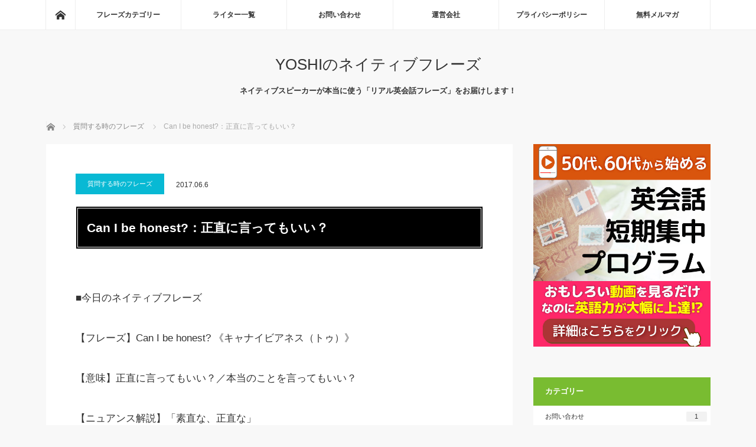

--- FILE ---
content_type: text/html; charset=UTF-8
request_url: https://native-phrase-blog.com/can-i-be-honest%EF%BC%9A%E6%AD%A3%E7%9B%B4%E3%81%AB%E8%A8%80%E3%81%A3%E3%81%A6%E3%82%82%E3%81%84%E3%81%84%EF%BC%9F/
body_size: 13427
content:
<!DOCTYPE html>
<html class="pc" lang="ja">
<head>
<meta charset="UTF-8">
<!--[if IE]><meta http-equiv="X-UA-Compatible" content="IE=edge"><![endif]-->
<meta name="viewport" content="width=device-width">
<title>Can I be honest?：正直に言ってもいい？ | YOSHIのネイティブフレーズ</title>
<meta name="description" content="■今日のネイティブフレーズ 【フレーズ】Can I be honest?  《キャナイビアネス（トゥ）》　【意味】正直に言ってもいい？／本当のことを言ってもいい？【ニュアンス解説】「素直な、正直な」という意味の ...">
<link rel="pingback" href="https://native-phrase-blog.com/xmlrpc.php">

<!-- All in One SEO Pack 3.3.5 によって Michael Torbert の Semper Fi Web Designob_start_detected [-1,-1] -->
<meta name="description"  content="■今日のネイティブフレーズ 【フレーズ】Can I be honest? 《キャナイビアネス（トゥ）》 【意味】正直に言ってもいい？／本当のことを言ってもいい？ 【ニュアンス解説】「素直な、正直な」 という意味の honest です。 相手に対して率直に意見を言っても いいかどうかを尋ねるニュアンスになります。" />

<meta name="keywords"  content="質問する時のフレーズ" />

<link rel="canonical" href="https://native-phrase-blog.com/can-i-be-honest：正直に言ってもいい？/" />
			<script type="text/javascript" >
				window.ga=window.ga||function(){(ga.q=ga.q||[]).push(arguments)};ga.l=+new Date;
				ga('create', 'UA-81870142-23', 'auto');
				// Plugins
				ga('require', 'displayfeatures');
				ga('send', 'pageview');
			</script>
			<script async src="https://www.google-analytics.com/analytics.js"></script>
			<!-- All in One SEO Pack -->
<link rel='dns-prefetch' href='//s.w.org' />
<link rel="alternate" type="application/rss+xml" title="YOSHIのネイティブフレーズ &raquo; フィード" href="https://native-phrase-blog.com/feed/" />
<link rel="alternate" type="application/rss+xml" title="YOSHIのネイティブフレーズ &raquo; コメントフィード" href="https://native-phrase-blog.com/comments/feed/" />
<link rel="alternate" type="application/rss+xml" title="YOSHIのネイティブフレーズ &raquo; Can I be honest?：正直に言ってもいい？ のコメントのフィード" href="https://native-phrase-blog.com/can-i-be-honest%ef%bc%9a%e6%ad%a3%e7%9b%b4%e3%81%ab%e8%a8%80%e3%81%a3%e3%81%a6%e3%82%82%e3%81%84%e3%81%84%ef%bc%9f/feed/" />
		<script type="text/javascript">
			window._wpemojiSettings = {"baseUrl":"https:\/\/s.w.org\/images\/core\/emoji\/12.0.0-1\/72x72\/","ext":".png","svgUrl":"https:\/\/s.w.org\/images\/core\/emoji\/12.0.0-1\/svg\/","svgExt":".svg","source":{"concatemoji":"https:\/\/native-phrase-blog.com\/wp-includes\/js\/wp-emoji-release.min.js?ver=5.3.20"}};
			!function(e,a,t){var n,r,o,i=a.createElement("canvas"),p=i.getContext&&i.getContext("2d");function s(e,t){var a=String.fromCharCode;p.clearRect(0,0,i.width,i.height),p.fillText(a.apply(this,e),0,0);e=i.toDataURL();return p.clearRect(0,0,i.width,i.height),p.fillText(a.apply(this,t),0,0),e===i.toDataURL()}function c(e){var t=a.createElement("script");t.src=e,t.defer=t.type="text/javascript",a.getElementsByTagName("head")[0].appendChild(t)}for(o=Array("flag","emoji"),t.supports={everything:!0,everythingExceptFlag:!0},r=0;r<o.length;r++)t.supports[o[r]]=function(e){if(!p||!p.fillText)return!1;switch(p.textBaseline="top",p.font="600 32px Arial",e){case"flag":return s([127987,65039,8205,9895,65039],[127987,65039,8203,9895,65039])?!1:!s([55356,56826,55356,56819],[55356,56826,8203,55356,56819])&&!s([55356,57332,56128,56423,56128,56418,56128,56421,56128,56430,56128,56423,56128,56447],[55356,57332,8203,56128,56423,8203,56128,56418,8203,56128,56421,8203,56128,56430,8203,56128,56423,8203,56128,56447]);case"emoji":return!s([55357,56424,55356,57342,8205,55358,56605,8205,55357,56424,55356,57340],[55357,56424,55356,57342,8203,55358,56605,8203,55357,56424,55356,57340])}return!1}(o[r]),t.supports.everything=t.supports.everything&&t.supports[o[r]],"flag"!==o[r]&&(t.supports.everythingExceptFlag=t.supports.everythingExceptFlag&&t.supports[o[r]]);t.supports.everythingExceptFlag=t.supports.everythingExceptFlag&&!t.supports.flag,t.DOMReady=!1,t.readyCallback=function(){t.DOMReady=!0},t.supports.everything||(n=function(){t.readyCallback()},a.addEventListener?(a.addEventListener("DOMContentLoaded",n,!1),e.addEventListener("load",n,!1)):(e.attachEvent("onload",n),a.attachEvent("onreadystatechange",function(){"complete"===a.readyState&&t.readyCallback()})),(n=t.source||{}).concatemoji?c(n.concatemoji):n.wpemoji&&n.twemoji&&(c(n.twemoji),c(n.wpemoji)))}(window,document,window._wpemojiSettings);
		</script>
		<style type="text/css">
img.wp-smiley,
img.emoji {
	display: inline !important;
	border: none !important;
	box-shadow: none !important;
	height: 1em !important;
	width: 1em !important;
	margin: 0 .07em !important;
	vertical-align: -0.1em !important;
	background: none !important;
	padding: 0 !important;
}
</style>
	<link rel='stylesheet' id='style-css'  href='https://native-phrase-blog.com/wp-content/themes/mag_tcd036/style.css?ver=3.1.3' type='text/css' media='screen' />
<link rel='stylesheet' id='wp-block-library-css'  href='https://native-phrase-blog.com/wp-includes/css/dist/block-library/style.min.css?ver=5.3.20' type='text/css' media='all' />
<link rel='stylesheet' id='ts_fab_css-css'  href='https://native-phrase-blog.com/wp-content/plugins/fancier-author-box/css/ts-fab.min.css?ver=1.4' type='text/css' media='all' />
<link rel='stylesheet' id='wordpress-popular-posts-css-css'  href='https://native-phrase-blog.com/wp-content/plugins/wordpress-popular-posts/assets/css/wpp.css?ver=5.0.2' type='text/css' media='all' />
<link rel='stylesheet' id='dashicons-css'  href='https://native-phrase-blog.com/wp-includes/css/dashicons.min.css?ver=5.3.20' type='text/css' media='all' />
<script>if (document.location.protocol != "https:") {document.location = document.URL.replace(/^http:/i, "https:");}</script><script type='text/javascript' src='https://native-phrase-blog.com/wp-includes/js/jquery/jquery.js?ver=1.12.4-wp'></script>
<script type='text/javascript' src='https://native-phrase-blog.com/wp-includes/js/jquery/jquery-migrate.min.js?ver=1.4.1'></script>
<script type='text/javascript' src='https://native-phrase-blog.com/wp-content/plugins/fancier-author-box/js/ts-fab.min.js?ver=1.4'></script>
<script type='text/javascript'>
/* <![CDATA[ */
var wpp_params = {"sampling_active":"0","sampling_rate":"100","ajax_url":"https:\/\/native-phrase-blog.com\/wp-json\/wordpress-popular-posts\/v1\/popular-posts","ID":"4733","token":"09eeb22d73","debug":""};
/* ]]> */
</script>
<script type='text/javascript' src='https://native-phrase-blog.com/wp-content/plugins/wordpress-popular-posts/assets/js/wpp-5.0.0.min.js?ver=5.0.2'></script>
<link rel='https://api.w.org/' href='https://native-phrase-blog.com/wp-json/' />
<link rel='shortlink' href='https://native-phrase-blog.com/?p=4733' />
<link rel="alternate" type="application/json+oembed" href="https://native-phrase-blog.com/wp-json/oembed/1.0/embed?url=https%3A%2F%2Fnative-phrase-blog.com%2Fcan-i-be-honest%25ef%25bc%259a%25e6%25ad%25a3%25e7%259b%25b4%25e3%2581%25ab%25e8%25a8%2580%25e3%2581%25a3%25e3%2581%25a6%25e3%2582%2582%25e3%2581%2584%25e3%2581%2584%25ef%25bc%259f%2F" />
<link rel="alternate" type="text/xml+oembed" href="https://native-phrase-blog.com/wp-json/oembed/1.0/embed?url=https%3A%2F%2Fnative-phrase-blog.com%2Fcan-i-be-honest%25ef%25bc%259a%25e6%25ad%25a3%25e7%259b%25b4%25e3%2581%25ab%25e8%25a8%2580%25e3%2581%25a3%25e3%2581%25a6%25e3%2582%2582%25e3%2581%2584%25e3%2581%2584%25ef%25bc%259f%2F&#038;format=xml" />

<script src="https://native-phrase-blog.com/wp-content/themes/mag_tcd036/js/jquery.easing.js?ver=3.1.3"></script>
<script src="https://native-phrase-blog.com/wp-content/themes/mag_tcd036/js/jscript.js?ver=3.1.3"></script>
<script src="https://native-phrase-blog.com/wp-content/themes/mag_tcd036/js/comment.js?ver=3.1.3"></script>

<link rel="stylesheet" media="screen and (max-width:770px)" href="https://native-phrase-blog.com/wp-content/themes/mag_tcd036/responsive.css?ver=3.1.3">
<link rel="stylesheet" media="screen and (max-width:770px)" href="https://native-phrase-blog.com/wp-content/themes/mag_tcd036/footer-bar.css?ver=3.1.3">

<link rel="stylesheet" href="https://native-phrase-blog.com/wp-content/themes/mag_tcd036/japanese.css?ver=3.1.3">

<!--[if lt IE 9]>
<script src="https://native-phrase-blog.com/wp-content/themes/mag_tcd036/js/html5.js?ver=3.1.3"></script>
<![endif]-->

<style type="text/css">



.side_headline, #copyright, .page_navi span.current, .archive_headline, #pickup_post .headline, #related_post .headline, #comment_headline, .post_list .category a, #footer_post_list .category a, .mobile .footer_headline, #page_title
 { background-color:#222222; }

a:hover, #comment_header ul li a:hover, .post_content a
 { color:#08B9D4; }
.post_content .q_button { color:#fff; }
.pc #global_menu > ul > li a:hover, .pc #global_menu > ul > li.active > a, .pc #global_menu ul ul a, #return_top a:hover, .next_page_link a:hover, .page_navi a:hover, .collapse_category_list li a:hover .count,
  #wp-calendar td a:hover, #wp-calendar #prev a:hover, #wp-calendar #next a:hover, .widget_search #search-btn input:hover, .widget_search #searchsubmit:hover, .side_widget.google_search #searchsubmit:hover,
   #submit_comment:hover, #comment_header ul li a:hover, #comment_header ul li.comment_switch_active a, #comment_header #comment_closed p, #post_pagination a:hover, #post_pagination p, a.menu_button:hover
    { background-color:#08B9D4; }

.pc #global_menu_wrap .home_menu:hover { background:#08B9D4 url(https://native-phrase-blog.com/wp-content/themes/mag_tcd036/img/header/home.png) no-repeat center; }
.pc #global_menu > ul > li a:hover, .pc #global_menu > ul > li.active > a { border-color:#08B9D4; }

.mobile #global_menu li a:hover, .mobile #global_menu_wrap .home_menu:hover { background-color:#08B9D4 !important; }

#comment_textarea textarea:focus, #guest_info input:focus, #comment_header ul li a:hover, #comment_header ul li.comment_switch_active a, #comment_header #comment_closed p
 { border-color:#08B9D4; }

#comment_header ul li.comment_switch_active a:after, #comment_header #comment_closed p:after
 { border-color:#08B9D4 transparent transparent transparent; }

.pc #global_menu ul ul a:hover
 { background-color:#068FA3; }

.user_sns li a:hover
 { background-color:#08B9D4; border-color:#08B9D4; }

.collapse_category_list li a:before
 { border-color: transparent transparent transparent #08B9D4; }

#previous_next_post .prev_post:hover, #previous_next_post .next_post:hover
 { background-color:#08B9D4 !important; }

#footer_post_list .title { color:#FFFFFF; background:rgba(0,0,0,0.4); }

#post_title { font-size:21px; }
.post_content { font-size:17px; }


<link rel="stylesheet" href="https://use.fontawesome.com/releases/v5.2.0/css/all.css" integrity="sha384-hWVjflwFxL6sNzntih27bfxkr27PmbbK/iSvJ+a4+0owXq79v+lsFkW54bOGbiDQ" crossorigin="anonymous">


</style>


<style type="text/css"></style>		<style type="text/css" id="wp-custom-css">
			.side_headline,
#copyright,
#page_title,
.archive_headline {
	background-color: #79bc31;
	/*background:#ec6941;*/
}

.post_list .category a,
#post_meta_top .category a {
	background:#08b9d4 !important;
}

.code-widget img{width:100%;}
	.pc{ display:block; }
	.sp{display: none;}
@media screen and (max-width:480px) {
	.pc{ display:none; }
	.sp{display: block;}
}		</style>
		
<link rel="shortcut icon" href="https://native-phrase-blog.com/wp-content/uploads/2019/07/favicon2.ico">
	
</head>
	<!-- speech -->
<script>
	$(function() {
		$('.voice-img-left').find('p,br').remove();
		$('.voice-img-right').find('p,br').remove();
	});
</script>
<!-- End speech -->
	
<body data-rsssl=1 class="post-template-default single single-post postid-4733 single-format-standard">

<!-- SmartNews Ads Pixel Code -->
<script type="text/javascript">
!function(){if(window.SmartnewsAds=window.SmartnewsAds||{},!window.SmartnewsAds.p){var e=window.SmartnewsAds.p=function(){e.callMethod?e.callMethod.apply(e,arguments):e.queue.push(arguments)};window.SmartnewsAds._p||(window.SmartnewsAds._p=e),e.push=e,e.version="1.0.0",e.queue=[];var n=document.createElement("script");n.async=!0,n.src="//cdn.smartnews-ads.com/i/pixel.js";var s=document.getElementsByTagName("script")[0];s.parentNode.insertBefore(n,s)}}();

SmartnewsAds.p("96235e42b36aad980a700124", "PageView");
</script>
<noscript>
<img height="1" width="1" style="display:none;" alt="" src="https://i.smartnews-ads.com/p?id=96235e42b36aad980a700124&e=PageView" />
</noscript>
	
 <!-- global menu -->
  <div id="global_menu_wrap">
  <div id="global_menu" class="clearfix">
   <a class="home_menu" href="https://native-phrase-blog.com/"><span>ホーム</span></a>
   <ul id="menu-navi" class="menu"><li id="menu-item-6818" class="menu-item menu-item-type-custom menu-item-object-custom menu-item-has-children menu-item-6818"><a>フレーズカテゴリー</a>
<ul class="sub-menu">
	<li id="menu-item-6886" class="menu-item menu-item-type-taxonomy menu-item-object-category menu-item-6886"><a href="https://native-phrase-blog.com/category/%e3%81%8a%e9%a1%98%e3%81%84%e3%81%99%e3%82%8b%e6%99%82%e3%81%ae%e3%83%95%e3%83%ac%e3%83%bc%e3%82%ba/">お願いする時のフレーズ</a></li>
	<li id="menu-item-6883" class="menu-item menu-item-type-taxonomy menu-item-object-category menu-item-6883"><a href="https://native-phrase-blog.com/category/%e3%83%8d%e3%82%ac%e3%83%86%e3%82%a3%e3%83%96%e3%81%aa%e3%83%95%e3%83%ac%e3%83%bc%e3%82%ba/">ネガティブなフレーズ</a></li>
	<li id="menu-item-6880" class="menu-item menu-item-type-taxonomy menu-item-object-category menu-item-6880"><a href="https://native-phrase-blog.com/category/%e3%83%9d%e3%82%b8%e3%83%86%e3%82%a3%e3%83%96%e3%81%aa%e3%83%95%e3%83%ac%e3%83%bc%e3%82%ba/">ポジティブなフレーズ</a></li>
	<li id="menu-item-6877" class="menu-item menu-item-type-taxonomy menu-item-object-category menu-item-6877"><a href="https://native-phrase-blog.com/category/%e4%bd%95%e6%b0%97%e3%81%aa%e3%81%84%e4%b8%80%e8%a8%80/">何気ない一言</a></li>
	<li id="menu-item-6885" class="menu-item menu-item-type-taxonomy menu-item-object-category menu-item-6885"><a href="https://native-phrase-blog.com/category/%e5%90%8d%e8%a9%9e/">名詞</a></li>
	<li id="menu-item-6882" class="menu-item menu-item-type-taxonomy menu-item-object-category menu-item-6882"><a href="https://native-phrase-blog.com/category/%e6%84%8f%e6%80%9d%e3%82%92%e4%bc%9d%e3%81%88%e3%82%8b%e6%99%82%e3%81%ae%e3%83%95%e3%83%ac%e3%83%bc%e3%82%ba/">意思を伝える時のフレーズ</a></li>
	<li id="menu-item-6879" class="menu-item menu-item-type-taxonomy menu-item-object-category menu-item-6879"><a href="https://native-phrase-blog.com/category/%e6%84%8f%e8%a6%8b%e3%82%92%e8%a8%80%e3%81%86%e6%99%82%e3%81%ae%e3%83%95%e3%83%ac%e3%83%bc%e3%82%ba/">意見を言う時のフレーズ</a></li>
	<li id="menu-item-6887" class="menu-item menu-item-type-taxonomy menu-item-object-category menu-item-6887"><a href="https://native-phrase-blog.com/category/%e6%8c%a8%e6%8b%b6/">挨拶</a></li>
	<li id="menu-item-6884" class="menu-item menu-item-type-taxonomy menu-item-object-category menu-item-6884"><a href="https://native-phrase-blog.com/category/%e6%97%85%e8%a1%8c%e3%80%81%e8%b2%b7%e3%81%84%e7%89%a9%e3%80%81%e9%a3%9f%e4%ba%8b/">旅行、買い物、食事</a></li>
	<li id="menu-item-6878" class="menu-item menu-item-type-taxonomy menu-item-object-category menu-item-6878"><a href="https://native-phrase-blog.com/category/%e6%b1%ba%e3%81%be%e3%82%8a%e6%96%87%e5%8f%a5/">決まり文句</a></li>
	<li id="menu-item-6881" class="menu-item menu-item-type-taxonomy menu-item-object-category current-post-ancestor current-menu-parent current-post-parent menu-item-6881"><a href="https://native-phrase-blog.com/category/%e8%b3%aa%e5%95%8f%e3%81%99%e3%82%8b%e6%99%82%e3%81%ae%e3%83%95%e3%83%ac%e3%83%bc%e3%82%ba/">質問する時のフレーズ</a></li>
	<li id="menu-item-6888" class="menu-item menu-item-type-taxonomy menu-item-object-category menu-item-6888"><a href="https://native-phrase-blog.com/category/uncategorized/">その他・未分類</a></li>
</ul>
</li>
<li id="menu-item-6860" class="menu-item menu-item-type-post_type menu-item-object-page menu-item-6860"><a href="https://native-phrase-blog.com/writer/">ライター一覧</a></li>
<li id="menu-item-6852" class="menu-item menu-item-type-post_type menu-item-object-page menu-item-6852"><a href="https://native-phrase-blog.com/contact-2/">お問い合わせ</a></li>
<li id="menu-item-6855" class="menu-item menu-item-type-post_type menu-item-object-page menu-item-6855"><a href="https://native-phrase-blog.com/operationcompany/">運営会社</a></li>
<li id="menu-item-6857" class="menu-item menu-item-type-post_type menu-item-object-page menu-item-6857"><a href="https://native-phrase-blog.com/privacypolicy/">プライバシーポリシー</a></li>
<li id="menu-item-15340" class="menu-item menu-item-type-post_type menu-item-object-page menu-item-15340"><a href="https://native-phrase-blog.com/%e7%84%a1%e6%96%99%e3%83%a1%e3%83%ab%e3%83%9e%e3%82%ac/">無料メルマガ</a></li>
</ul>  </div>
 </div>
 
 <div id="header">

  <!-- logo -->
  <div id='logo_text'>
<h1 id="logo"><a href="https://native-phrase-blog.com/">YOSHIのネイティブフレーズ</a></h1>
</div>

    <h2 id="site_description">ネイティブスピーカーが本当に使う「リアル英会話フレーズ」をお届けします！</h2>
  
    <a href="#" class="menu_button"><span>menu</span></a>
  
 </div><!-- END #header -->

 <div id="main_contents" class="clearfix">

  <!-- bread crumb -->
    
<ul id="bread_crumb" class="clearfix">
 <li itemscope="itemscope" itemtype="//data-vocabulary.org/Breadcrumb" class="home"><a itemprop="url" href="https://native-phrase-blog.com/"><span itemprop="title">ホーム</span></a></li>

 <li itemscope="itemscope" itemtype="//data-vocabulary.org/Breadcrumb">
     <a itemprop="url" href="https://native-phrase-blog.com/category/%e8%b3%aa%e5%95%8f%e3%81%99%e3%82%8b%e6%99%82%e3%81%ae%e3%83%95%e3%83%ac%e3%83%bc%e3%82%ba/"><span itemprop="title">質問する時のフレーズ</span></a>
       </li>
 <li class="last">Can I be honest?：正直に言ってもいい？</li>

</ul>
  
<div id="main_col">


 
 <div id="article">

  
  <div id="post_meta_top" class="clearfix no_image">
   <p class="category"><a href="https://native-phrase-blog.com/category/%e8%b3%aa%e5%95%8f%e3%81%99%e3%82%8b%e6%99%82%e3%81%ae%e3%83%95%e3%83%ac%e3%83%bc%e3%82%ba/" style="background-color:#222222;">質問する時のフレーズ</a></p>
   <p class="date"><time class="entry-date updated" datetime="2017-05-08T12:29:07+09:00">2017.06.6</time></p>  </div>

  <h2 id="post_title">Can I be honest?：正直に言ってもいい？</h2>
<a href="https://anne-helloenglish.com/lp/blog/" class="sp"><img src="https://native-phrase-blog.com/wp-content/uploads/2023/12/an-340-01.jpg" alt="アンちゃんのハローイングリッシュ" style="width:100%;"></a><br>
  <div class="post_content clearfix">
   <p>■今日のネイティブフレーズ </p>
<p>【フレーズ】Can I be honest?  《キャナイビアネス（トゥ）》　</p>
<p>【意味】正直に言ってもいい？／本当のことを言ってもいい？</p>
<p>【ニュアンス解説】「素直な、正直な」<br />
という意味の honest です。<br />
相手に対して率直に意見を言っても<br />
いいかどうかを尋ねるニュアンスになります。</p>
<p>【例文】</p>
<p>１．新しい髪型の感想は？</p>
<p>A. Can I be honest?<br />
（正直に言ってもいいかい？）　</p>
<p>B. Sure.<br />
（いいわよ。）　</p>
<p>A. I think it's too short.<br />
（ちょっと短すぎると思う。）   </p>
<p>２．彼女の印象</p>
<p>A. Can I be honest with you?  　 　<br />
（本当のことを言ってもいい？）　</p>
<p>B. Yes, of course.<br />
（もちろんだよ。）　</p>
<p>A. I don't really like your girlfriend.<br />
（あなたの彼女のこと、あまり好きになれないのよ。）</p>
<p>例文２のように with you をつけるパターンも非常によく使います。</p>
<p>英語ペラペラになるには、フレーズを覚えるのが一番の近道です。</p>
<p>では、また明日。</p>
<p>ありがとうございました！</p>
<div id="ts-fab-below" class="ts-fab-wrapper"><span class="screen-reader-text">The following two tabs change content below.</span><ul class="ts-fab-list"><li class="ts-fab-bio-link"><a href="#ts-fab-bio-below">この記事を書いた人</a></li><li class="ts-fab-latest-posts-link"><a href="#ts-fab-latest-posts-below">最新の記事</a></li></ul><div class="ts-fab-tabs">
	<div class="ts-fab-tab" id="ts-fab-bio-below">
		<div class="ts-fab-avatar"><img src="https://native-phrase-blog.com/wp-content/uploads/2019/07/architecture-buildings-burj-khalifa-1688504-120x120.jpg" width="80" height="80" alt="YOSHIのネイティブフレーズ 運営スタッフ" class="avatar avatar-80 wp-user-avatar wp-user-avatar-80 alignnone photo" /><div class="ts-fab-social-links"></div>
		</div>
		
		<div class="ts-fab-text">
			<div class="ts-fab-header"><h4>YOSHIのネイティブフレーズ 運営スタッフ</h4></div><!-- /.ts-fab-header -->
			<div class="ts-fab-content">「楽しみながら英語に触れて、世界を広げよう！」を合言葉に前向きでひたむきな多くの英語学習者たちとともに歩みを進める専属スタッフ。
とことん英語を楽しみながら学ぶという両方が叶う世界を構築するために日々活動中。</div>
		</div>
	</div>
	<div class="ts-fab-tab" id="ts-fab-latest-posts-below">
		<div class="ts-fab-avatar"><img src="https://native-phrase-blog.com/wp-content/uploads/2019/07/architecture-buildings-burj-khalifa-1688504-120x120.jpg" width="80" height="80" alt="YOSHIのネイティブフレーズ 運営スタッフ" class="avatar avatar-80 wp-user-avatar wp-user-avatar-80 alignnone photo" /><div class="ts-fab-social-links"></div>
		</div>
		<div class="ts-fab-text">
			<div class="ts-fab-header">
				<h4>最新記事 by YOSHIのネイティブフレーズ 運営スタッフ <span class="latest-see-all">(<a href="https://native-phrase-blog.com/author/kinoji4_blog/" rel="nofollow">全て見る</a>)</span></h4>
			</div>
			<ul class="ts-fab-latest">
				<li>
					<a href="https://native-phrase-blog.com/5543/">【No.5543】a bad apple：問題を引き起こす人</a><span> - 2026年1月17日</span> 
				</li>
				<li>
					<a href="https://native-phrase-blog.com/5542/">【No.5542】Do you have audio guides in Japanese?：日本語の音声ガイドはありますか？</a><span> - 2026年1月16日</span> 
				</li>
				<li>
					<a href="https://native-phrase-blog.com/5541/">【No.5541】How long does the tour last?：ツアーの所要時間はどのくらいですか？</a><span> - 2026年1月15日</span> 
				</li>
		</ul></div>
	</div>
		</div>
	</div>     </div>

    <div id="single_share" class="clearfix">
   
<!--Type1-->

<div id="share_top1">

 

<div class="sns">
<ul class="type1 clearfix">
<!--Twitterボタン-->
<li class="twitter">
<a href="//twitter.com/share?text=Can+I+be+honest%3F%EF%BC%9A%E6%AD%A3%E7%9B%B4%E3%81%AB%E8%A8%80%E3%81%A3%E3%81%A6%E3%82%82%E3%81%84%E3%81%84%EF%BC%9F&url=https%3A%2F%2Fnative-phrase-blog.com%2Fcan-i-be-honest%25ef%25bc%259a%25e6%25ad%25a3%25e7%259b%25b4%25e3%2581%25ab%25e8%25a8%2580%25e3%2581%25a3%25e3%2581%25a6%25e3%2582%2582%25e3%2581%2584%25e3%2581%2584%25ef%25bc%259f%2F&via=&tw_p=tweetbutton&related=" onclick="javascript:window.open(this.href, '', 'menubar=no,toolbar=no,resizable=yes,scrollbars=yes,height=400,width=600');return false;"><i class="icon-twitter"></i><span class="ttl">Tweet</span><span class="share-count"></span></a></li>

<!--Facebookボタン-->
<li class="facebook">
<a href="//www.facebook.com/sharer/sharer.php?u=https://native-phrase-blog.com/can-i-be-honest%ef%bc%9a%e6%ad%a3%e7%9b%b4%e3%81%ab%e8%a8%80%e3%81%a3%e3%81%a6%e3%82%82%e3%81%84%e3%81%84%ef%bc%9f/&amp;t=Can+I+be+honest%3F%EF%BC%9A%E6%AD%A3%E7%9B%B4%E3%81%AB%E8%A8%80%E3%81%A3%E3%81%A6%E3%82%82%E3%81%84%E3%81%84%EF%BC%9F" class="facebook-btn-icon-link" target="blank" rel="nofollow"><i class="icon-facebook"></i><span class="ttl">Share</span><span class="share-count"></span></a></li>

<!--Google+ボタン-->
<li class="googleplus">
<a href="https://plus.google.com/share?url=https%3A%2F%2Fnative-phrase-blog.com%2Fcan-i-be-honest%25ef%25bc%259a%25e6%25ad%25a3%25e7%259b%25b4%25e3%2581%25ab%25e8%25a8%2580%25e3%2581%25a3%25e3%2581%25a6%25e3%2582%2582%25e3%2581%2584%25e3%2581%2584%25ef%25bc%259f%2F" onclick="javascript:window.open(this.href, '', 'menubar=no,toolbar=no,resizable=yes,scrollbars=yes,height=600,width=500');return false;"><i class="icon-google-plus"></i><span class="ttl">+1</span><span class="share-count"></span></a></li>

<!--Hatebuボタン-->
<li class="hatebu">
<a href="//b.hatena.ne.jp/add?mode=confirm&url=https%3A%2F%2Fnative-phrase-blog.com%2Fcan-i-be-honest%25ef%25bc%259a%25e6%25ad%25a3%25e7%259b%25b4%25e3%2581%25ab%25e8%25a8%2580%25e3%2581%25a3%25e3%2581%25a6%25e3%2582%2582%25e3%2581%2584%25e3%2581%2584%25ef%25bc%259f%2F" onclick="javascript:window.open(this.href, '', 'menubar=no,toolbar=no,resizable=yes,scrollbars=yes,height=400,width=510');return false;" ><i class="icon-hatebu"></i><span class="ttl">Hatena</span><span class="share-count"></span></a></li>

<!--Pocketボタン-->
<li class="pocket">
<a href="//getpocket.com/edit?url=https%3A%2F%2Fnative-phrase-blog.com%2Fcan-i-be-honest%25ef%25bc%259a%25e6%25ad%25a3%25e7%259b%25b4%25e3%2581%25ab%25e8%25a8%2580%25e3%2581%25a3%25e3%2581%25a6%25e3%2582%2582%25e3%2581%2584%25e3%2581%2584%25ef%25bc%259f%2F&title=Can+I+be+honest%3F%EF%BC%9A%E6%AD%A3%E7%9B%B4%E3%81%AB%E8%A8%80%E3%81%A3%E3%81%A6%E3%82%82%E3%81%84%E3%81%84%EF%BC%9F" target="blank"><i class="icon-pocket"></i><span class="ttl">Pocket</span><span class="share-count"></span></a></li>

<!--RSSボタン-->
<li class="rss">
<a href="https://native-phrase-blog.com/feed/" target="blank"><i class="icon-rss"></i><span class="ttl">RSS</span></a></li>

<!--Feedlyボタン-->
<li class="feedly">
<a href="//feedly.com/index.html#subscription%2Ffeed%2Fhttps://native-phrase-blog.com/feed/" target="blank"><i class="icon-feedly"></i><span class="ttl">feedly</span><span class="share-count"></span></a></li>

<!--Pinterestボタン-->
<li class="pinterest">
<a rel="nofollow" target="_blank" href="https://www.pinterest.com/pin/create/button/?url=https%3A%2F%2Fnative-phrase-blog.com%2Fcan-i-be-honest%25ef%25bc%259a%25e6%25ad%25a3%25e7%259b%25b4%25e3%2581%25ab%25e8%25a8%2580%25e3%2581%25a3%25e3%2581%25a6%25e3%2582%2582%25e3%2581%2584%25e3%2581%2584%25ef%25bc%259f%2F&media=&description=Can+I+be+honest%3F%EF%BC%9A%E6%AD%A3%E7%9B%B4%E3%81%AB%E8%A8%80%E3%81%A3%E3%81%A6%E3%82%82%E3%81%84%E3%81%84%EF%BC%9F"><i class="icon-pinterest"></i><span class="ttl">Pin&nbsp;it</span></a></li>

</ul>
</div>

</div>


<!--Type2-->

<!--Type3-->

<!--Type4-->

<!--Type5-->
  </div>
  
    <ul id="post_meta_bottom" class="clearfix">
   <li class="post_author">投稿者: <a href="https://native-phrase-blog.com/author/kinoji4_blog/" title="YOSHIのネイティブフレーズ 運営スタッフ の投稿" rel="author">YOSHIのネイティブフレーズ 運営スタッフ</a></li>   <li class="post_category"><a href="https://native-phrase-blog.com/category/%e8%b3%aa%e5%95%8f%e3%81%99%e3%82%8b%e6%99%82%e3%81%ae%e3%83%95%e3%83%ac%e3%83%bc%e3%82%ba/" rel="category tag">質問する時のフレーズ</a></li>        </ul>
	  <!-- banner1 -->
  <div id="single_banner_area" class="clearfix one_banner">
     <div class="single_banner single_banner_left">
    </span>
 <!--メルマガ登録フォーム[start]-->
<div class="bn_form bn_form2">
<img src="https://native-phrase-blog.com/wp-content/uploads/2019/07/bn.png" alt="">

<!--JCITY form-->
<form action="https://mm.jcity.com/MM_PublicSubscribeProc.cfm?iencode=UTF-8" method="post"><input type="hidden" name="UserID" value="infofactory"><input type="hidden" name="MagazineID" value="155"><input type="hidden" name="NoConfirm" value="1"><input type="hidden" name="HTMLMail" value="1"><input type="hidden" name="MoreItem" value="1"><table border="0" style="margin:0;">
        <tr>
  <table>
  <tr>
<!--  <th>お名前（名字のみ）</th> -->
      <td><input type="text" name="sName"   placeholder="  お名前（名字のみ）" class="dashicons dashicons-admin-users"></td>
</tr>


<tr>
<!--<th>メールアドレス</th>-->
      <td><input type="text" name="sEmail"  placeholder="  メールアドレス" class="dashicons dashicons-admin-users"></td>
  </tr>
</table>

  <td><!--登録元： --></td>
<td align="left"><input type="hidden" name="sData3" value="media">
</td>
</table>


  <div class="bt">
    <input type="image" src="https://native-phrase-blog.com/wp-content/uploads/2019/07/bn_btn.png" name="exec" alt="登録">
  </div>
</tr>
</table>
</form>

</div>
<!--メルマガ登録フォーム[end]-->   </div>
       <div class="single_banner single_banner_right">
    <a href="" target="_blank"><img src="" alt="" title="" /></a>
   </div>
   </div><!-- END #single_banner_area -->

	 
    <div id="previous_next_post" class="clearfix">
   <a class='prev_post' href='https://native-phrase-blog.com/i-was-in-the-right-place-at-the-right-time-%ef%bc%9a%e3%82%bf%e3%82%a4%e3%83%9f%e3%83%b3%e3%82%b0%e3%82%88%e3%81%8f%e3%81%9d%e3%81%ae%e5%a0%b4%e3%81%ab%e5%b1%85%e5%90%88%e3%82%8f%e3%81%9b%e3%81%9f/' title='I was in the right place at the right time.：タイミングよくその場に居合わせたんだよ'><p class='clearfix'><img src='https://native-phrase-blog.com/wp-content/themes/mag_tcd036/img/common/no_image1.gif' title='' /><span class='title'>I was in the right place at the right time.：タイミングよくその場に居合わせたんだよ</span></p></a>
<a class='next_post' href='https://native-phrase-blog.com/yikes%ef%bc%9a%e3%81%8a%e3%81%a3%e3%81%a8%e3%81%a3%e3%81%a8%ef%bc%81/' title='yikes!：おっとっと！'><p class='clearfix'><img src='https://native-phrase-blog.com/wp-content/themes/mag_tcd036/img/common/no_image1.gif' title='' /><span class='title'>yikes!：おっとっと！</span></p></a>
  </div>
  
 </div><!-- END #article -->


 
 <p><a href="https://anne-helloenglish.com/lp/blog/"><img src="https://native-phrase-blog.com/wp-content/uploads/2023/12/an-728-01.jpg" alt="アンちゃんのハローイングリッシュ" style="width:100%;"></a></p><br>
 
  <div id="related_post">
  <h3 class="headline">関連記事</h3>
  <ol class="clearfix">
      <li class="clearfix num1">
    <a class="image" href="https://native-phrase-blog.com/are-you-in-a-hurry%ef%bc%9a%e6%80%a5%e3%81%84%e3%81%a7%e3%82%8b%ef%bc%9f/"><img src="https://native-phrase-blog.com/wp-content/themes/mag_tcd036/img/common/no_image1.gif" alt="" title="" /></a>
    <div class="desc">
     <p class="category"><a href="https://native-phrase-blog.com/category/%e8%b3%aa%e5%95%8f%e3%81%99%e3%82%8b%e6%99%82%e3%81%ae%e3%83%95%e3%83%ac%e3%83%bc%e3%82%ba/" style="background-color:#222222;">質問する時のフレーズ</a></p>
     <h4 class="title"><a href="https://native-phrase-blog.com/are-you-in-a-hurry%ef%bc%9a%e6%80%a5%e3%81%84%e3%81%a7%e3%82%8b%ef%bc%9f/" name="">Are you in a hurry?：急いでる？</a></h4>
     <p class="excerpt">■今日のネイティブフレーズ￣￣￣￣￣￣￣￣￣￣￣￣￣￣￣￣￣￣￣￣…</p>
    </div>
   </li>
      <li class="clearfix num2">
    <a class="image" href="https://native-phrase-blog.com/are-you-on-facebook%ef%bc%9a%e3%83%95%e3%82%a7%e3%82%a4%e3%82%b9%e3%83%96%e3%83%83%e3%82%af%e3%82%84%e3%81%a3%e3%81%a6%e3%82%8b%ef%bc%9f/"><img src="https://native-phrase-blog.com/wp-content/themes/mag_tcd036/img/common/no_image1.gif" alt="" title="" /></a>
    <div class="desc">
     <p class="category"><a href="https://native-phrase-blog.com/category/%e8%b3%aa%e5%95%8f%e3%81%99%e3%82%8b%e6%99%82%e3%81%ae%e3%83%95%e3%83%ac%e3%83%bc%e3%82%ba/" style="background-color:#222222;">質問する時のフレーズ</a></p>
     <h4 class="title"><a href="https://native-phrase-blog.com/are-you-on-facebook%ef%bc%9a%e3%83%95%e3%82%a7%e3%82%a4%e3%82%b9%e3%83%96%e3%83%83%e3%82%af%e3%82%84%e3%81%a3%e3%81%a6%e3%82%8b%ef%bc%9f/" name="">Are you on Facebook?：フェイスブックやってる？</a></h4>
     <p class="excerpt">■今日のネイティブフレーズ￣￣￣￣￣￣￣￣￣￣￣￣￣￣￣￣￣￣￣￣…</p>
    </div>
   </li>
      <li class="clearfix num3">
    <a class="image" href="https://native-phrase-blog.com/4008/"><img width="200" height="200" src="https://native-phrase-blog.com/wp-content/uploads/2021/11/4008-200x200.jpg" class="attachment-size1 size-size1 wp-post-image" alt="" srcset="https://native-phrase-blog.com/wp-content/uploads/2021/11/4008-200x200.jpg 200w, https://native-phrase-blog.com/wp-content/uploads/2021/11/4008-150x150.jpg 150w, https://native-phrase-blog.com/wp-content/uploads/2021/11/4008-300x300.jpg 300w, https://native-phrase-blog.com/wp-content/uploads/2021/11/4008-120x120.jpg 120w" sizes="(max-width: 200px) 100vw, 200px" /></a>
    <div class="desc">
     <p class="category"><a href="https://native-phrase-blog.com/category/%e3%83%8b%e3%83%a5%e3%82%a2%e3%83%b3%e3%82%b9%e3%82%92%e4%bc%9d%e3%81%88%e3%82%8b%e3%83%95%e3%83%ac%e3%83%bc%e3%82%ba/" style="background-color:#222222;">ニュアンスを伝えるフレーズ</a></p>
     <h4 class="title"><a href="https://native-phrase-blog.com/4008/" name="">【4008】What time are you coming home?：帰りは何時？</a></h4>
     <p class="excerpt">【フレーズ】What time are you coming home…</p>
    </div>
   </li>
      <li class="clearfix num4">
    <a class="image" href="https://native-phrase-blog.com/11405577769/"><img src="https://native-phrase-blog.com/wp-content/themes/mag_tcd036/img/common/no_image1.gif" alt="" title="" /></a>
    <div class="desc">
     <p class="category"><a href="https://native-phrase-blog.com/category/%e8%b3%aa%e5%95%8f%e3%81%99%e3%82%8b%e6%99%82%e3%81%ae%e3%83%95%e3%83%ac%e3%83%bc%e3%82%ba/" style="background-color:#222222;">質問する時のフレーズ</a></p>
     <h4 class="title"><a href="https://native-phrase-blog.com/11405577769/" name="">like what：例えば何？</a></h4>
     <p class="excerpt">■今日のネイティブフレーズ￣￣￣￣￣￣￣￣￣￣￣￣￣￣￣￣￣￣…</p>
    </div>
   </li>
      <li class="clearfix num5">
    <a class="image" href="https://native-phrase-blog.com/3338/"><img width="200" height="200" src="https://native-phrase-blog.com/wp-content/uploads/2010/01/3338_helena-lopes-yIcm3DWRz-c-unsplash-200x200.jpg" class="attachment-size1 size-size1 wp-post-image" alt="ホテルの受付" srcset="https://native-phrase-blog.com/wp-content/uploads/2010/01/3338_helena-lopes-yIcm3DWRz-c-unsplash-200x200.jpg 200w, https://native-phrase-blog.com/wp-content/uploads/2010/01/3338_helena-lopes-yIcm3DWRz-c-unsplash-150x150.jpg 150w, https://native-phrase-blog.com/wp-content/uploads/2010/01/3338_helena-lopes-yIcm3DWRz-c-unsplash-300x300.jpg 300w, https://native-phrase-blog.com/wp-content/uploads/2010/01/3338_helena-lopes-yIcm3DWRz-c-unsplash-120x120.jpg 120w" sizes="(max-width: 200px) 100vw, 200px" /></a>
    <div class="desc">
     <p class="category"><a href="https://native-phrase-blog.com/category/%e8%b3%aa%e5%95%8f%e3%81%99%e3%82%8b%e6%99%82%e3%81%ae%e3%83%95%e3%83%ac%e3%83%bc%e3%82%ba/" style="background-color:#222222;">質問する時のフレーズ</a></p>
     <h4 class="title"><a href="https://native-phrase-blog.com/3338/" name="">【3338】May I take a message? ：伝言をお預かりしましょうか？</a></h4>
     <p class="excerpt">【フレーズ】May I take a message?《メイアイテ…</p>
    </div>
   </li>
      <li class="clearfix num6">
    <a class="image" href="https://native-phrase-blog.com/11325012083/"><img src="https://native-phrase-blog.com/wp-content/themes/mag_tcd036/img/common/no_image1.gif" alt="" title="" /></a>
    <div class="desc">
     <p class="category"><a href="https://native-phrase-blog.com/category/%e8%b3%aa%e5%95%8f%e3%81%99%e3%82%8b%e6%99%82%e3%81%ae%e3%83%95%e3%83%ac%e3%83%bc%e3%82%ba/" style="background-color:#222222;">質問する時のフレーズ</a></p>
     <h4 class="title"><a href="https://native-phrase-blog.com/11325012083/" name="">Are you positive?：確かなの？</a></h4>
     <p class="excerpt">■今日のネイティブフレーズ￣￣￣￣￣￣￣￣￣￣￣￣￣￣￣￣￣￣…</p>
    </div>
   </li>
     </ol>
 </div>
  
 
 <!-- banner2 -->
 

</div><!-- END #main_col -->


  <div id="side_col">
  <div class="side_widget clearfix widget_codewidget" id="codewidget-4">
<div class="code-widget"><a href="https://anne-helloenglish.com/lp/blog/"><img src="https://native-phrase-blog.com/wp-content/uploads/2023/12/an-340-03.jpg" alt="アンちゃんのハローイングリッシュ"></a></div></div>
<div class="widget_text side_widget clearfix widget_custom_html" id="custom_html-12">
<div class="textwidget custom-html-widget"><!--<a href="https://ac.ebis.ne.jp/tr_set.php?argument=T3uCD5yy&ai=a60828f390475c" target="_blank" rel="noopener noreferrer"><img src="https://native-phrase-blog.com/wp-content/uploads/2021/04/nebanner.jpg" width="100%" height="auto"></a>
<a href="https://kasaharamethod.com/jv/ifbloglp6/?argument=T3uCD5yy&dmai=mfe-if-blog01" target="_blank" rel="noopener noreferrer"><img src="https://native-phrase-blog.com/wp-content/uploads/2021/09/mfe-ifblog3-1.png" width="100%" height="auto"></a>--></div></div>
<div class="side_widget clearfix tcdw_category_list_widget" id="tcdw_category_list_widget-4">
<h3 class="side_headline">カテゴリー</h3><ul class="collapse_category_list">
 	<li class="cat-item cat-item-15"><a href="https://native-phrase-blog.com/category/%e3%81%8a%e5%95%8f%e3%81%84%e5%90%88%e3%82%8f%e3%81%9b/">お問い合わせ<span class="count">1</span></a>
</li>
	<li class="cat-item cat-item-10"><a href="https://native-phrase-blog.com/category/%e3%81%8a%e9%a1%98%e3%81%84%e3%81%99%e3%82%8b%e6%99%82%e3%81%ae%e3%83%95%e3%83%ac%e3%83%bc%e3%82%ba/">お願いする時のフレーズ<span class="count">185</span></a>
</li>
	<li class="cat-item cat-item-17"><a href="https://native-phrase-blog.com/category/uncategorized/">その他・未分類<span class="count">94</span></a>
</li>
	<li class="cat-item cat-item-36"><a href="https://native-phrase-blog.com/category/%e3%81%b2%e3%81%ad%e3%81%a3%e3%81%9f%e8%a8%80%e3%81%84%e3%81%be%e3%82%8f%e3%81%97/">ひねった言いまわし<span class="count">372</span></a>
</li>
	<li class="cat-item cat-item-40"><a href="https://native-phrase-blog.com/category/%e3%83%8b%e3%83%a5%e3%82%a2%e3%83%b3%e3%82%b9%e3%82%92%e4%bc%9d%e3%81%88%e3%82%8b%e3%83%95%e3%83%ac%e3%83%bc%e3%82%ba/">ニュアンスを伝えるフレーズ<span class="count">345</span></a>
</li>
	<li class="cat-item cat-item-5"><a href="https://native-phrase-blog.com/category/%e3%83%8d%e3%82%ac%e3%83%86%e3%82%a3%e3%83%96%e3%81%aa%e3%83%95%e3%83%ac%e3%83%bc%e3%82%ba/">ネガティブなフレーズ<span class="count">317</span></a>
</li>
	<li class="cat-item cat-item-4"><a href="https://native-phrase-blog.com/category/%e3%83%9d%e3%82%b8%e3%83%86%e3%82%a3%e3%83%96%e3%81%aa%e3%83%95%e3%83%ac%e3%83%bc%e3%82%ba/">ポジティブなフレーズ<span class="count">507</span></a>
</li>
	<li class="cat-item cat-item-39"><a href="https://native-phrase-blog.com/category/%e4%b8%81%e5%af%a7%e8%aa%9e%e3%83%bb%e6%95%ac%e8%aa%9e/">丁寧語・敬語<span class="count">58</span></a>
</li>
	<li class="cat-item cat-item-6"><a href="https://native-phrase-blog.com/category/%e4%bd%95%e6%b0%97%e3%81%aa%e3%81%84%e4%b8%80%e8%a8%80/">何気ない一言<span class="count">971</span></a>
</li>
	<li class="cat-item cat-item-38"><a href="https://native-phrase-blog.com/category/%e5%8b%95%e4%bd%9c%e3%82%92%e8%a1%a8%e3%81%99%e3%83%95%e3%83%ac%e3%83%bc%e3%82%ba/">動作を表すフレーズ<span class="count">294</span></a>
</li>
	<li class="cat-item cat-item-11"><a href="https://native-phrase-blog.com/category/%e5%90%8d%e8%a9%9e/">名詞<span class="count">151</span></a>
</li>
	<li class="cat-item cat-item-7"><a href="https://native-phrase-blog.com/category/%e6%84%8f%e6%80%9d%e3%82%92%e4%bc%9d%e3%81%88%e3%82%8b%e6%99%82%e3%81%ae%e3%83%95%e3%83%ac%e3%83%bc%e3%82%ba/">意思を伝える時のフレーズ<span class="count">750</span></a>
</li>
	<li class="cat-item cat-item-3"><a href="https://native-phrase-blog.com/category/%e6%84%8f%e8%a6%8b%e3%82%92%e8%a8%80%e3%81%86%e6%99%82%e3%81%ae%e3%83%95%e3%83%ac%e3%83%bc%e3%82%ba/">意見を言う時のフレーズ<span class="count">519</span></a>
</li>
	<li class="cat-item cat-item-9"><a href="https://native-phrase-blog.com/category/%e6%8c%a8%e6%8b%b6/">挨拶<span class="count">99</span></a>
</li>
	<li class="cat-item cat-item-13"><a href="https://native-phrase-blog.com/category/%e6%97%85%e8%a1%8c%e3%80%81%e8%b2%b7%e3%81%84%e7%89%a9%e3%80%81%e9%a3%9f%e4%ba%8b/">旅行、買い物、食事<span class="count">605</span></a>
</li>
	<li class="cat-item cat-item-1"><a href="https://native-phrase-blog.com/category/%e6%9c%aa%e5%88%86%e9%a1%9e/">未分類<span class="count">30</span></a>
</li>
	<li class="cat-item cat-item-8"><a href="https://native-phrase-blog.com/category/%e6%b1%ba%e3%81%be%e3%82%8a%e6%96%87%e5%8f%a5/">決まり文句<span class="count">533</span></a>
</li>
	<li class="cat-item cat-item-37"><a href="https://native-phrase-blog.com/category/%e7%8a%b6%e6%85%8b%e3%82%92%e8%a1%a8%e3%81%99%e3%83%95%e3%83%ac%e3%83%bc%e3%82%ba/">状態を表すフレーズ<span class="count">707</span></a>
</li>
	<li class="cat-item cat-item-12"><a href="https://native-phrase-blog.com/category/%e8%b3%aa%e5%95%8f%e3%81%99%e3%82%8b%e6%99%82%e3%81%ae%e3%83%95%e3%83%ac%e3%83%bc%e3%82%ba/">質問する時のフレーズ<span class="count">493</span></a>
</li>
</ul>
</div>
<div class="side_widget clearfix widget_search" id="search-5">
<h3 class="side_headline">検索</h3><form role="search" method="get" id="searchform" class="searchform" action="https://native-phrase-blog.com/">
				<div>
					<label class="screen-reader-text" for="s">検索:</label>
					<input type="text" value="" name="s" id="s" />
					<input type="submit" id="searchsubmit" value="検索" />
				</div>
			</form></div>

<div class="side_widget clearfix popular-posts" id="wpp-4">

<h3 class="side_headline">人気の記事</h3><!-- cached -->
<!-- WordPress Popular Posts -->

<ul class="wpp-list">
<li>
<a href="https://native-phrase-blog.com/3608/" class="wpp-post-title" target="_self">【3608】have mild symptoms of ：〜という軽い症状が見られる</a>
</li>
<li>
<a href="https://native-phrase-blog.com/3609/" title="【3609】There&#039;s no better time than now.：今がこれ以上ない最高の時（タイミング）だ" class="wpp-post-title" target="_self">【3609】There's no better time than now.：今がこれ以上ない最高の時（タイミング）だ</a>
</li>
<li>
<a href="https://native-phrase-blog.com/3607/" class="wpp-post-title" target="_self">【3607】Look me straight in the eye.：私の目をちゃんと真っすぐ見て</a>
</li>
<li>
<a href="https://native-phrase-blog.com/3606/" class="wpp-post-title" target="_self">【3606】My family gave our marriage their blessings.：家族は私達の結婚を祝福してくれました</a>
</li>
<li>
<a href="https://native-phrase-blog.com/3605/" class="wpp-post-title" target="_self">【3605】This saved you the trip.：これであなたがそこへ行く手間が省けた</a>
</li>
</ul>

</div>

<div class="side_widget clearfix styled_post_list2_widget" id="styled_post_list2_widget-4">
<h3 class="side_headline">最近の記事</h3><ol class="styled_post_list2">
 <li>
   <a class="title" href="https://native-phrase-blog.com/5543/">【No.5543】a bad apple：問題を引き起こす人…</a>
 </li>
 <li>
   <a class="title" href="https://native-phrase-blog.com/5542/">【No.5542】Do you have audio gui…</a>
 </li>
 <li>
   <a class="title" href="https://native-phrase-blog.com/5541/">【No.5541】How long does the tou…</a>
 </li>
 <li>
   <a class="title" href="https://native-phrase-blog.com/5540/">【No.5540】All-inclusive tours a…</a>
 </li>
 <li>
   <a class="title" href="https://native-phrase-blog.com/5539/">【No.5539】This building was bui…</a>
 </li>
</ol>
</div>
 </div>
 

  </div><!-- END #main_contents -->

 
 
  <div id="footer" class="clearfix">
  <div id="footer_inner" class="clearfix">

   
      <div id="footer_widget_left">
    <div class="side_widget footer_widget clearfix widget_nav_menu" id="nav_menu-2">
<h3 class="footer_headline">メニュー</h3><div class="menu-navi_footer-container"><ul id="menu-navi_footer" class="menu"><li id="menu-item-6819" class="menu-item menu-item-type-custom menu-item-object-custom menu-item-home menu-item-6819"><a href="https://native-phrase-blog.com/">TOP</a></li>
<li id="menu-item-6859" class="menu-item menu-item-type-post_type menu-item-object-page menu-item-6859"><a href="https://native-phrase-blog.com/writer/">ライター一覧</a></li>
<li id="menu-item-6853" class="menu-item menu-item-type-post_type menu-item-object-page menu-item-6853"><a href="https://native-phrase-blog.com/contact-2/">お問い合わせ</a></li>
<li id="menu-item-6854" class="menu-item menu-item-type-post_type menu-item-object-page menu-item-6854"><a href="https://native-phrase-blog.com/operationcompany/">運営会社</a></li>
<li id="menu-item-6856" class="menu-item menu-item-type-post_type menu-item-object-page menu-item-6856"><a href="https://native-phrase-blog.com/privacypolicy/">プライバシーポリシー</a></li>
<li id="menu-item-6858" class="menu-item menu-item-type-post_type menu-item-object-page menu-item-6858"><a href="https://native-phrase-blog.com/specifiedcommercialtransactionslawnotice/">特定商取引法に基づく表示</a></li>
</ul></div></div>
   </div>
   
   
   
      <div id="footer_menu_area" class="clearfix">
        <div class="footer_menu" id="footer_menu_left">
     <h3>カテゴリー</h3>     <ul id="menu-%e3%82%ab%e3%83%86%e3%82%b4%e3%83%aa%e3%83%bc" class="menu"><li id="menu-item-6892" class="menu-item menu-item-type-taxonomy menu-item-object-category menu-item-6892"><a href="https://native-phrase-blog.com/category/%e3%81%8a%e9%a1%98%e3%81%84%e3%81%99%e3%82%8b%e6%99%82%e3%81%ae%e3%83%95%e3%83%ac%e3%83%bc%e3%82%ba/">お願いする時のフレーズ</a></li>
<li id="menu-item-6893" class="menu-item menu-item-type-taxonomy menu-item-object-category menu-item-6893"><a href="https://native-phrase-blog.com/category/uncategorized/">その他・未分類</a></li>
<li id="menu-item-6894" class="menu-item menu-item-type-taxonomy menu-item-object-category menu-item-6894"><a href="https://native-phrase-blog.com/category/%e3%83%8d%e3%82%ac%e3%83%86%e3%82%a3%e3%83%96%e3%81%aa%e3%83%95%e3%83%ac%e3%83%bc%e3%82%ba/">ネガティブなフレーズ</a></li>
<li id="menu-item-6895" class="menu-item menu-item-type-taxonomy menu-item-object-category menu-item-6895"><a href="https://native-phrase-blog.com/category/%e3%83%9d%e3%82%b8%e3%83%86%e3%82%a3%e3%83%96%e3%81%aa%e3%83%95%e3%83%ac%e3%83%bc%e3%82%ba/">ポジティブなフレーズ</a></li>
<li id="menu-item-6896" class="menu-item menu-item-type-taxonomy menu-item-object-category menu-item-6896"><a href="https://native-phrase-blog.com/category/%e4%bd%95%e6%b0%97%e3%81%aa%e3%81%84%e4%b8%80%e8%a8%80/">何気ない一言</a></li>
<li id="menu-item-6897" class="menu-item menu-item-type-taxonomy menu-item-object-category menu-item-6897"><a href="https://native-phrase-blog.com/category/%e5%90%8d%e8%a9%9e/">名詞</a></li>
</ul>    </div>
            <div class="footer_menu" id="footer_menu_right">
     <h3> </h3>     <ul id="menu-%e3%82%ab%e3%83%86%e3%82%b4%e3%83%aa%e3%83%bc2" class="menu"><li id="menu-item-6898" class="menu-item menu-item-type-taxonomy menu-item-object-category menu-item-6898"><a href="https://native-phrase-blog.com/category/%e6%84%8f%e6%80%9d%e3%82%92%e4%bc%9d%e3%81%88%e3%82%8b%e6%99%82%e3%81%ae%e3%83%95%e3%83%ac%e3%83%bc%e3%82%ba/">意思を伝える時のフレーズ</a></li>
<li id="menu-item-6899" class="menu-item menu-item-type-taxonomy menu-item-object-category menu-item-6899"><a href="https://native-phrase-blog.com/category/%e6%84%8f%e8%a6%8b%e3%82%92%e8%a8%80%e3%81%86%e6%99%82%e3%81%ae%e3%83%95%e3%83%ac%e3%83%bc%e3%82%ba/">意見を言う時のフレーズ</a></li>
<li id="menu-item-6900" class="menu-item menu-item-type-taxonomy menu-item-object-category menu-item-6900"><a href="https://native-phrase-blog.com/category/%e6%8c%a8%e6%8b%b6/">挨拶</a></li>
<li id="menu-item-6901" class="menu-item menu-item-type-taxonomy menu-item-object-category menu-item-6901"><a href="https://native-phrase-blog.com/category/%e6%97%85%e8%a1%8c%e3%80%81%e8%b2%b7%e3%81%84%e7%89%a9%e3%80%81%e9%a3%9f%e4%ba%8b/">旅行、買い物、食事</a></li>
<li id="menu-item-6902" class="menu-item menu-item-type-taxonomy menu-item-object-category menu-item-6902"><a href="https://native-phrase-blog.com/category/%e6%b1%ba%e3%81%be%e3%82%8a%e6%96%87%e5%8f%a5/">決まり文句</a></li>
<li id="menu-item-6903" class="menu-item menu-item-type-taxonomy menu-item-object-category current-post-ancestor current-menu-parent current-post-parent menu-item-6903"><a href="https://native-phrase-blog.com/category/%e8%b3%aa%e5%95%8f%e3%81%99%e3%82%8b%e6%99%82%e3%81%ae%e3%83%95%e3%83%ac%e3%83%bc%e3%82%ba/">質問する時のフレーズ</a></li>
</ul>    </div>
	   
       </div>
   
   
  </div><!-- END #footer_inner -->
 </div><!-- END #footer -->
 
 <p id="copyright">当ブログに掲載されている画像・記事などの無断転載を禁じます。<br>
	 Copyright &copy;&nbsp; <a href="https://native-phrase-blog.com/">YOSHIのネイティブフレーズ</a> All rights reserved.</p>

 <div id="return_top">
  <a href="#header_top"><span>PAGE TOP</span></a>
 </div>


  <!-- facebook share button code -->
 <div id="fb-root"></div>
 <script>
 (function(d, s, id) {
   var js, fjs = d.getElementsByTagName(s)[0];
   if (d.getElementById(id)) return;
   js = d.createElement(s); js.id = id;
   js.async = true;
   js.src = "//connect.facebook.net/ja_JP/sdk.js#xfbml=1&version=v2.5";
   fjs.parentNode.insertBefore(js, fjs);
 }(document, 'script', 'facebook-jssdk'));
 </script>
 
<script>
jQuery(function(){
	jQuery(".ip").val("3.144.202.57");
});
</script>
        <script type="text/javascript">
            (function(){
                document.addEventListener('DOMContentLoaded', function(){
                    let wpp_widgets = document.querySelectorAll('.popular-posts-sr');

                    if ( wpp_widgets ) {
                        for (let i = 0; i < wpp_widgets.length; i++) {
                            let wpp_widget = wpp_widgets[i];
                            WordPressPopularPosts.theme(wpp_widget);
                        }
                    }
                });
            })();
        </script>
                <script>
            var WPPImageObserver = null;

            function wpp_load_img(img) {
                if ( ! 'imgSrc' in img.dataset || ! img.dataset.imgSrc )
                    return;

                img.src = img.dataset.imgSrc;

                if ( 'imgSrcset' in img.dataset ) {
                    img.srcset = img.dataset.imgSrcset;
                    img.removeAttribute('data-img-srcset');
                }

                img.classList.remove('wpp-lazyload');
                img.removeAttribute('data-img-src');
                img.classList.add('wpp-lazyloaded');
            }

            function wpp_observe_imgs(){
                let wpp_images = document.querySelectorAll('img.wpp-lazyload'),
                    wpp_widgets = document.querySelectorAll('.popular-posts-sr');

                if ( wpp_images.length || wpp_widgets.length ) {
                    if ( 'IntersectionObserver' in window ) {
                        WPPImageObserver = new IntersectionObserver(function(entries, observer) {
                            entries.forEach(function(entry) {
                                if (entry.isIntersecting) {
                                    let img = entry.target;
                                    wpp_load_img(img);
                                    WPPImageObserver.unobserve(img);
                                }
                            });
                        });

                        if ( wpp_images.length ) {
                            wpp_images.forEach(function(image) {
                                WPPImageObserver.observe(image);
                            });
                        }

                        if ( wpp_widgets.length ) {
                            for (var i = 0; i < wpp_widgets.length; i++) {
                                let wpp_widget_images = wpp_widgets[i].querySelectorAll('img.wpp-lazyload');

                                if ( ! wpp_widget_images.length && wpp_widgets[i].shadowRoot ) {
                                    wpp_widget_images = wpp_widgets[i].shadowRoot.querySelectorAll('img.wpp-lazyload');
                                }

                                if ( wpp_widget_images.length ) {
                                    wpp_widget_images.forEach(function(image) {
                                        WPPImageObserver.observe(image);
                                    });
                                }
                            }
                        }
                    } /** Fallback for older browsers */
                    else {
                        if ( wpp_images.length ) {
                            for (var i = 0; i < wpp_images.length; i++) {
                                wpp_load_img(wpp_images[i]);
                                wpp_images[i].classList.remove('wpp-lazyloaded');
                            }
                        }

                        if ( wpp_widgets.length ) {
                            for (var j = 0; j < wpp_widgets.length; j++) {
                                let wpp_widget = wpp_widgets[j],
                                    wpp_widget_images = wpp_widget.querySelectorAll('img.wpp-lazyload');

                                if ( ! wpp_widget_images.length && wpp_widget.shadowRoot ) {
                                    wpp_widget_images = wpp_widget.shadowRoot.querySelectorAll('img.wpp-lazyload');
                                }

                                if ( wpp_widget_images.length ) {
                                    for (var k = 0; k < wpp_widget_images.length; k++) {
                                        wpp_load_img(wpp_widget_images[k]);
                                        wpp_widget_images[k].classList.remove('wpp-lazyloaded');
                                    }
                                }
                            }
                        }
                    }
                }
            }

            document.addEventListener('DOMContentLoaded', function() {
                wpp_observe_imgs();

                // When an ajaxified WPP widget loads,
                // Lazy load its images
                document.addEventListener('wpp-onload', function(){
                    wpp_observe_imgs();
                });
            });
        </script>
        <script type='text/javascript' src='https://native-phrase-blog.com/wp-includes/js/comment-reply.min.js?ver=5.3.20'></script>
<script type='text/javascript' src='https://native-phrase-blog.com/wp-includes/js/wp-embed.min.js?ver=5.3.20'></script>
</body>
</html>